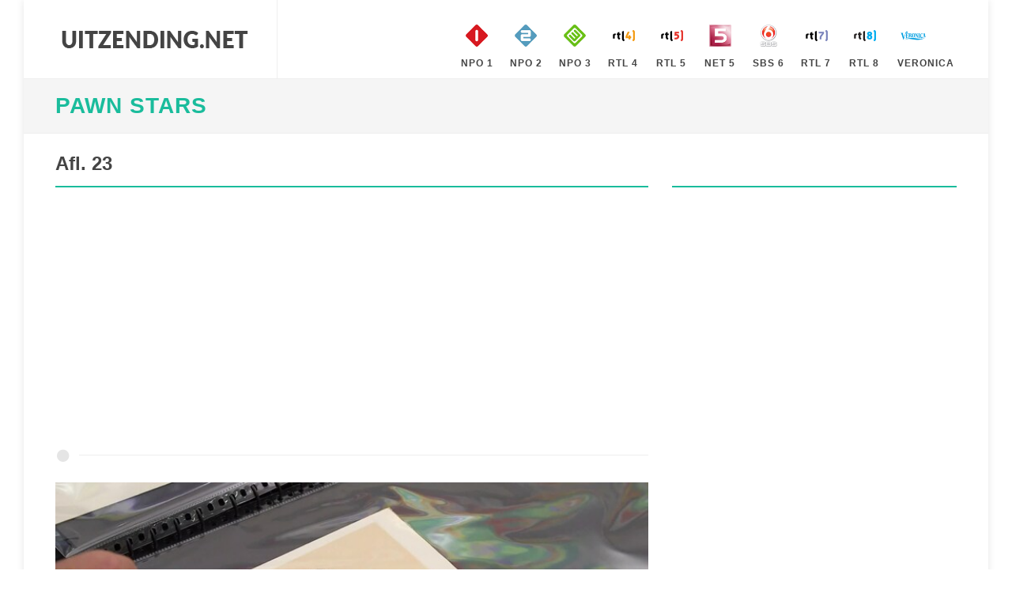

--- FILE ---
content_type: text/html; charset=utf-8
request_url: https://www.uitzending.net/gemist/573727/RTL-7/Pawn_Stars.html
body_size: 3139
content:
<!DOCTYPE html> <html lang="nl"> <head> <meta http-equiv="content-type" content="text/html; charset=utf-8" /> <link rel="stylesheet" href="/css.php" type="text/css" /> <meta name="viewport" content="width=device-width, initial-scale=1" /> <title>Uitzending gemist van Pawn Stars, Afl. 23, op RTL 7</title> <meta name="description" content="Heeft u de uitzending gemist van Pawn Stars, Afl. 23, op RTL 7. Bekijk deze uitzending van Pawn Stars van 07 Februari 2024 nu gratis online" /> <script> (function(i,s,o,g,r,a,m){i['GoogleAnalyticsObject']=r;i[r]=i[r]||function(){ (i[r].q=i[r].q||[]).push(arguments)},i[r].l=1*new Date();a=s.createElement(o), m=s.getElementsByTagName(o)[0];a.async=1;a.src=g;m.parentNode.insertBefore(a,m) })(window,document,'script','https://www.google-analytics.com/analytics.js','ga'); ga('create', 'UA-866898-19', 'auto'); ga('send', 'pageview'); </script> <script type="text/javascript" src="//platform-api.sharethis.com/js/sharethis.js#property=5ba4dea99648400011a42dec&product=inline-share-buttons" async="async"></script> </head> <body class="no-transition" data-speed-in="100"> <div id="wrapper" class="clearfix"> <header id="header" class="full-header"> <div id="header-wrap"> <div class="container clearfix"> <div id="primary-menu-trigger"><i class="icon-reorder"></i></div> <div id="logo"> <a href="https://www.uitzending.net" class="standard-logo" data-dark-logo="/images/logo.png" title="Uitzending Gemist"><img src="/images/logo.png" width="250px" height="100px" alt="Uitzending Gemist"></a> <a href="https://www.uitzending.net" class="retina-logo" data-dark-logo="/images/logo.png"><img src="/images/logo.png" width="250px" height="100px" alt="Uitzending Gemist"></a> </div> <nav id="primary-menu" class="style-99"> <ul class="sf-js-enasbled"> <li class="sub-menu"><a href="https://www.uitzending.net/zender/Nederland-1.html" title="Nederland 1" class="sf-with-ul"><div><img src="/images/nederland-1.png" width="40px" height="40px" alt="Nederland 1" />NPO 1</div></a></li> <li class="sub-menu"><a href="https://www.uitzending.net/zender/Nederland-2.html" title="Nederland 2" class="sf-with-ul"><div><img src="/images/nederland-2.png" width="40px" height="40px" alt="Nederland 2" />NPO 2</div></a></li> <li class="sub-menu"><a href="https://www.uitzending.net/zender/Nederland-3.html" title="Nederland 3" class="sf-with-ul"><div><img src="/images/nederland-3.png" width="40px" height="40px" alt="Nederland 3" />NPO 3</div></a></li> <li class="sub-menu"><a href="https://www.uitzending.net/zender/RTL-4.html" title="RTL 4" class="sf-with-ul"><div><img src="/images/rtl-4.png" width="40px" height="40px" alt="RTL 4" />RTL 4</div></a></li> <li class="sub-menu"><a href="https://www.uitzending.net/zender/RTL-5.html" title="RTL 5" class="sf-with-ul"><div><img src="/images/rtl-5.png" width="40px" height="40px" alt="RTL 5" />RTL 5</div></a></li> <li class="sub-menu"><a href="https://www.uitzending.net/zender/NET-5.html" title="NET 5" class="sf-with-ul"><div><img src="/images/net-5.png" width="40px" height="40px" alt="NET 5" />NET 5</div></a></li> <li class="sub-menu"><a href="https://www.uitzending.net/zender/SBS-6.html" title="SBS 6" class="sf-with-ul"><div><img src="/images/sbs-6.png" width="40px" height="40px" alt="SBS 6" />SBS 6</div></a></li> <li class="sub-menu"><a href="https://www.uitzending.net/zender/RTL-7.html" title="RTL 7" class="sf-with-ul"><div><img src="/images/rtl-7.png" width="40px" height="40px" alt="RTL 7" />RTL 7</div></a></li> <li class="sub-menu"><a href="https://www.uitzending.net/zender/RTL-8.html" title="RTL 8" class="sf-with-ul"><div><img src="/images/rtl-8.png" width="40px" height="40px" alt="RTL 8" />RTL 8</div></a></li> <li class="sub-menu"><a href="https://www.uitzending.net/zender/Veronica.html" title="Veronica" class="sf-with-ul"><div><img src="/images/veronica.png" width="40px" height="40px" alt="Veronica" />Veronica</div></a></li> </ul> </nav> </div> </div> </header> <section id="page-title" class=""><div class="container clearfix"><h1><a href="https://www.uitzending.net/programma/RTL-7/53163-Pawn_Stars.html" title="Pawn Stars">Pawn Stars</a></h1></div></section> <section id="content"> <div class="content-wrap"> <div class="container nopadding clearfix"> <div class="col-xs-12 col-sm-12 col-md-8 col-lg-8 nobottommargin clearfix"> <div class="fancy-title title-bottom-border"><h3>Afl. 23</h3></div> <script async src="//pagead2.googlesyndication.com/pagead/js/adsbygoogle.js"></script> <!-- uitzending.net Responsive --> <ins class="adsbygoogle" style="display:block" data-ad-client="ca-pub-6420676509221145" data-ad-slot="3422772860" data-ad-format="auto"></ins> <script> (adsbygoogle = window.adsbygoogle || []).push({}); </script> <div class="divider"><i class="icon-circle"></i></div> <div class="video_content"><div class="video_thumb"><a rel="nofollow" href="#" onclick=window.open('http://www.rtlxl.nl/#!/zzzz/093c7e38-d552-4c87-b208-ed162065da51','winname',"directories=0,titlebar=0,toolbar=0,location=0,status=0,menubar=0,scrollbars=yes,resizable=no,width=840,height=600"); "><span class="play">&#9658;</span><div class="overlay"></div></a><img src="https://screenshots.rtl.nl/system/thumb/sz=720x404/uuid=093c7e38-d552-4c87-b208-ed162065da51" width="100%" height="100%" /></div></div> <p><div class="sharethis-inline-share-buttons"></div></p> <div class="portfolio-desc"> <p>Amerikaanse realityserie waarin de familie Harrison wordt gevolgd tijdens hun werkzaamheden in het pandjeshuis Gold & Silver Pawn Shop in Las Vegas.</p> <p><strong>Bron: </strong> RTL7</p> <ul class="iconlist clearfix"> <li><i class="icon-calendar3"></i><a href="https://www.uitzending.net/datum/07022024.html" title="07 Februari 2024">07 Februari 2024</a></li> <li><i class="icon-film"></i><a href="https://www.uitzending.net/programma/RTL-7/53163-Pawn_Stars.html" title="Pawn Stars Gemist">Bekijk hier alle afleveringen van Pawn Stars</a></li> <li><i class="icon-screen"></i><a href="https://www.uitzending.net/zender/RTL-7.html" title="RTL 7 Gemist">Uitzending gemist RTL 7</a></li> </ul> </div> <div class="divider"><i class="icon-circle"></i></div> <script async src="//pagead2.googlesyndication.com/pagead/js/adsbygoogle.js"></script> <!-- uitzending.net Responsive --> <ins class="adsbygoogle" style="display:block" data-ad-client="ca-pub-6420676509221145" data-ad-slot="3422772860" data-ad-format="auto"></ins> <script> (adsbygoogle = window.adsbygoogle || []).push({}); </script> <div class="divider"><i class="icon-circle"></i></div> </div> <div class="col-xs-12 col-sm-12 col-md-4 col-lg-4 nobottommargin clearfix"> <div class="sidebar-widgets-wrap"> <div class="fancy-title title-bottom-border"><h3>&nbsp;</h3></div> <div class="clearfix"> <script async src="//pagead2.googlesyndication.com/pagead/js/adsbygoogle.js"></script> <!-- uitzending.net Responsive --> <ins class="adsbygoogle" style="display:block" data-ad-client="ca-pub-6420676509221145" data-ad-slot="3422772860" data-ad-format="auto"></ins> <script> (adsbygoogle = window.adsbygoogle || []).push({}); </script> </div> </div> <div class="sidebar-widgets-wrap"> <div class="widget clearfix"> </div> </div> </div> <div class="col-xs-12 col-sm-12 col-md-12 col-lg-12 nobottommargin clearfix"> <div class="fancy-title title-bottom-border"><h3>Recente uitzendingen van Pawn Stars</h3></div> <div id="related-portfolio" class="owl-carousel portfolio-carousel carousel-widget" data-margin="30" data-nav="false" data-autoplay="5000" data-items-xxs="1" data-items-xs="2" data-items-sm="3" data-items-lg="3"> <div class="oc-item"> <div class="iportfolio"> <div class="portfolio-desc"> <h4><a href="https://www.uitzending.net/gemist/604335/RTL-7/Pawn_Stars.html">Afl. 18</a></h4> <span>20 Februari 2024</span> </div> <div class="portfolio-image"> <a href="https://www.uitzending.net/gemist/604335/RTL-7/Pawn_Stars.html"><img src="https://screenshots.rtl.nl/system/thumb/sz=355x200/uuid=2bdf3e72-74b8-4b37-87eb-24bde869f4d5" height="100" width="160" alt="Pawn Stars Afl. 18" loading="lazy" /></a> </div> <div class="portfolio-desc"> <span>Amerikaanse realityserie waarin de familie Harrison wordt gevolgd tijdens hun werkzaamheden in het pandjeshuis Gold & Silver Pawn Shop in Las Vegas.&nbsp;</span> </div> </div> </div> <div class="oc-item"> <div class="iportfolio"> <div class="portfolio-desc"> <h4><a href="https://www.uitzending.net/gemist/604334/RTL-7/Pawn_Stars.html">Afl. 17</a></h4> <span>20 Februari 2024</span> </div> <div class="portfolio-image"> <a href="https://www.uitzending.net/gemist/604334/RTL-7/Pawn_Stars.html"><img src="https://screenshots.rtl.nl/system/thumb/sz=355x200/uuid=f2b241fc-6d48-48b4-9638-00e4dfff5600" height="100" width="160" alt="Pawn Stars Afl. 17" loading="lazy" /></a> </div> <div class="portfolio-desc"> <span>Amerikaanse realityserie waarin de familie Harrison wordt gevolgd tijdens hun werkzaamheden in het pandjeshuis Gold & Silver Pawn Shop in Las Vegas.&nbsp;</span> </div> </div> </div> <div class="oc-item"> <div class="iportfolio"> <div class="portfolio-desc"> <h4><a href="https://www.uitzending.net/gemist/604237/RTL-7/Pawn_Stars.html">Afl. 16</a></h4> <span>19 Februari 2024</span> </div> <div class="portfolio-image"> <a href="https://www.uitzending.net/gemist/604237/RTL-7/Pawn_Stars.html"><img src="https://screenshots.rtl.nl/system/thumb/sz=355x200/uuid=a20163e0-9bb8-476b-8664-3fa0bb96a8f7" height="100" width="160" alt="Pawn Stars Afl. 16" loading="lazy" /></a> </div> <div class="portfolio-desc"> <span>Amerikaanse realityserie waarin de familie Harrison wordt gevolgd tijdens hun werkzaamheden in het pandjeshuis Gold & Silver Pawn Shop in Las Vegas.&nbsp;</span> </div> </div> </div> <div class="oc-item"> <div class="iportfolio"> <div class="portfolio-desc"> <h4><a href="https://www.uitzending.net/gemist/604236/RTL-7/Pawn_Stars.html">Afl. 15</a></h4> <span>19 Februari 2024</span> </div> <div class="portfolio-image"> <a href="https://www.uitzending.net/gemist/604236/RTL-7/Pawn_Stars.html"><img src="https://screenshots.rtl.nl/system/thumb/sz=355x200/uuid=be47ab4f-304a-43a9-a24b-86eb487f7ad6" height="100" width="160" alt="Pawn Stars Afl. 15" loading="lazy" /></a> </div> <div class="portfolio-desc"> <span>Amerikaanse realityserie waarin de familie Harrison wordt gevolgd tijdens hun werkzaamheden in het pandjeshuis Gold & Silver Pawn Shop in Las Vegas.&nbsp;</span> </div> </div> </div> <div class="oc-item"> <div class="iportfolio"> <div class="portfolio-desc"> <h4><a href="https://www.uitzending.net/gemist/555671/RTL-7/Pawn_Stars.html">Afl. 5</a></h4> <span>19 Februari 2024</span> </div> <div class="portfolio-image"> <a href="https://www.uitzending.net/gemist/555671/RTL-7/Pawn_Stars.html"><img src="https://screenshots.rtl.nl/system/thumb/sz=355x200/uuid=6a7ace95-5f52-4db1-a47a-8a4dd8246ad5" height="100" width="160" alt="Pawn Stars Afl. 5" loading="lazy" /></a> </div> <div class="portfolio-desc"> <span>Amerikaanse realityserie waarin de familie Harrison wordt gevolgd tijdens hun werkzaamheden in het pandjeshuis Gold & Silver Pawn Shop in Las Vegas.&nbsp;</span> </div> </div> </div> <div class="oc-item"> <div class="iportfolio"> <div class="portfolio-desc"> <h4><a href="https://www.uitzending.net/gemist/604048/RTL-7/Pawn_Stars.html">Afl. 14</a></h4> <span>16 Februari 2024</span> </div> <div class="portfolio-image"> <a href="https://www.uitzending.net/gemist/604048/RTL-7/Pawn_Stars.html"><img src="https://screenshots.rtl.nl/system/thumb/sz=355x200/uuid=6f41d27b-8816-441f-8985-cd7a1eb00178" height="100" width="160" alt="Pawn Stars Afl. 14" loading="lazy" /></a> </div> <div class="portfolio-desc"> <span>Amerikaanse realityserie waarin de familie Harrison wordt gevolgd tijdens hun werkzaamheden in het pandjeshuis Gold & Silver Pawn Shop in Las Vegas.&nbsp;</span> </div> </div> </div> <div class="oc-item"> <div class="iportfolio"> <div class="portfolio-desc"> <h4><a href="https://www.uitzending.net/gemist/604044/RTL-7/Pawn_Stars.html">Afl. 13</a></h4> <span>16 Februari 2024</span> </div> <div class="portfolio-image"> <a href="https://www.uitzending.net/gemist/604044/RTL-7/Pawn_Stars.html"><img src="https://screenshots.rtl.nl/system/thumb/sz=355x200/uuid=091d6f01-d6e1-42bd-9c1e-449cc5bef814" height="100" width="160" alt="Pawn Stars Afl. 13" loading="lazy" /></a> </div> <div class="portfolio-desc"> <span>Amerikaanse realityserie waarin de familie Harrison wordt gevolgd tijdens hun werkzaamheden in het pandjeshuis Gold & Silver Pawn Shop in Las Vegas.&nbsp;</span> </div> </div> </div> <div class="oc-item"> <div class="iportfolio"> <div class="portfolio-desc"> <h4><a href="https://www.uitzending.net/gemist/555668/RTL-7/Pawn_Stars.html">Afl. 4</a></h4> <span>16 Februari 2024</span> </div> <div class="portfolio-image"> <a href="https://www.uitzending.net/gemist/555668/RTL-7/Pawn_Stars.html"><img src="https://screenshots.rtl.nl/system/thumb/sz=355x200/uuid=168a184f-aeb5-4438-8458-6176ab9e03d1" height="100" width="160" alt="Pawn Stars Afl. 4" loading="lazy" /></a> </div> <div class="portfolio-desc"> <span>Amerikaanse realityserie waarin de familie Harrison wordt gevolgd tijdens hun werkzaamheden in het pandjeshuis Gold & Silver Pawn Shop in Las Vegas.&nbsp;</span> </div> </div> </div> <div class="oc-item"> <div class="iportfolio"> <div class="portfolio-desc"> <h4><a href="https://www.uitzending.net/gemist/603947/RTL-7/Pawn_Stars.html">Afl. 12</a></h4> <span>15 Februari 2024</span> </div> <div class="portfolio-image"> <a href="https://www.uitzending.net/gemist/603947/RTL-7/Pawn_Stars.html"><img src="https://screenshots.rtl.nl/system/thumb/sz=355x200/uuid=056e5060-7b29-43c8-9929-843b4773a3b3" height="100" width="160" alt="Pawn Stars Afl. 12" loading="lazy" /></a> </div> <div class="portfolio-desc"> <span>Amerikaanse realityserie waarin de familie Harrison wordt gevolgd tijdens hun werkzaamheden in het pandjeshuis Gold & Silver Pawn Shop in Las Vegas.&nbsp;</span> </div> </div> </div> <div class="oc-item"> <div class="iportfolio"> <div class="portfolio-desc"> <h4><a href="https://www.uitzending.net/gemist/603946/RTL-7/Pawn_Stars.html">Afl. 11</a></h4> <span>15 Februari 2024</span> </div> <div class="portfolio-image"> <a href="https://www.uitzending.net/gemist/603946/RTL-7/Pawn_Stars.html"><img src="https://screenshots.rtl.nl/system/thumb/sz=355x200/uuid=e04e0633-2351-4315-930a-7eb7aad99a3d" height="100" width="160" alt="Pawn Stars Afl. 11" loading="lazy" /></a> </div> <div class="portfolio-desc"> <span>Amerikaanse realityserie waarin de familie Harrison wordt gevolgd tijdens hun werkzaamheden in het pandjeshuis Gold & Silver Pawn Shop in Las Vegas.&nbsp;</span> </div> </div> </div> </div> </div> </div> </div> </section> <footer id="footer" class="dark notopborder"> <div class="container"> <div class="footer-widgets-wrap clearfix"> <div class="row clearfix"> <div class="col-md-12"> <div class="widget clearfix"> <div class="row"> <div class="col-xs-3 widget_links"> <h4>NPO Gemist</h4> <ul> <li><a href="/zender/Nederland-1.html" title="Uitzending gemist Nederland 1">Uitzending gemist op Nederland 1</a></li> <li><a href="/zender/Nederland-2.html" title="Uitzending gemist Nederland 2">Uitzending gemist op Nederland 2</a></li> <li><a href="/zender/Nederland-3.html" title="Uitzending gemist Nederland 3">Uitzending gemist op Nederland 3</a></li> </ul> </div> <div class="col-xs-3 widget_links"> <h4>RTL Gemist</h4> <ul> <li><a href="/zender/RTL-4.html" title="Uitzending gemist RTL 4">Uitzending gemist op RTL 4</a></li> <li><a href="/zender/RTL-5.html" title="Uitzending gemist RTL 5">Uitzending gemist op RTL 5</a></li> <li><a href="/zender/RTL-7.html" title="Uitzending gemist RTL 7">Uitzending gemist op RTL 7</a></li> <li><a href="/zender/RTL-8.html" title="Uitzending gemist RTL 8">Uitzending gemist op RTL 8</a></li> </ul> </div> <div class="col-xs-3 widget_links"> <h4>SBS Gemist</h4> <ul> <li><a href="/zender/NET-5.html" title="Uitzending gemist NET 5">Uitzending gemist op NET 5</a></li> <li><a href="/zender/SBS-6.html" title="Uitzending gemist SBS 6">Uitzending gemist op SBS 6</a></li> <li><a href="/zender/Veronica.html" title="Uitzending gemist Veronica">Uitzending gemist op Veronica</a></li> </ul> </div> <div class="col-xs-3 widget_links"> <h4>Uitzending .net</h4> <ul> <li><a href="https://www.uitzending.net" title="Uitzending Gemist">Home</a></li> <li><a href="/info/privacy.html" title="Privacy">Privacy</a></li> <li><a href="/info/contact.html" title="Privacy">Contact</a></li> <li><a href="/info/disclaimer.html" title="Privacy">Disclaimer</a></li> </ul> </div> </div> </div> <div class="visible-sm bottommargin-sm"></div> </div> </div> </div> </div> <div id="copyrights"> <div class="container center uppercase clearfix"> Copyright © 2026 <a href="https://www.uitzending.net">Uitzending.net</a> </div> </div> </footer> </div> <div id='gotoTop' class='icon-angle-up'></div> <script type='text/javascript' src='/js/jquery.js'></script> <script type='text/javascript' src='/js/plugins_clean.js'></script> <script type='text/javascript' src='/js/functions.js'></script> </body> </html>

--- FILE ---
content_type: text/html; charset=utf-8
request_url: https://www.google.com/recaptcha/api2/aframe
body_size: 265
content:
<!DOCTYPE HTML><html><head><meta http-equiv="content-type" content="text/html; charset=UTF-8"></head><body><script nonce="n-2EfX6NnWviuoO1Oo0rzA">/** Anti-fraud and anti-abuse applications only. See google.com/recaptcha */ try{var clients={'sodar':'https://pagead2.googlesyndication.com/pagead/sodar?'};window.addEventListener("message",function(a){try{if(a.source===window.parent){var b=JSON.parse(a.data);var c=clients[b['id']];if(c){var d=document.createElement('img');d.src=c+b['params']+'&rc='+(localStorage.getItem("rc::a")?sessionStorage.getItem("rc::b"):"");window.document.body.appendChild(d);sessionStorage.setItem("rc::e",parseInt(sessionStorage.getItem("rc::e")||0)+1);localStorage.setItem("rc::h",'1769789312464');}}}catch(b){}});window.parent.postMessage("_grecaptcha_ready", "*");}catch(b){}</script></body></html>